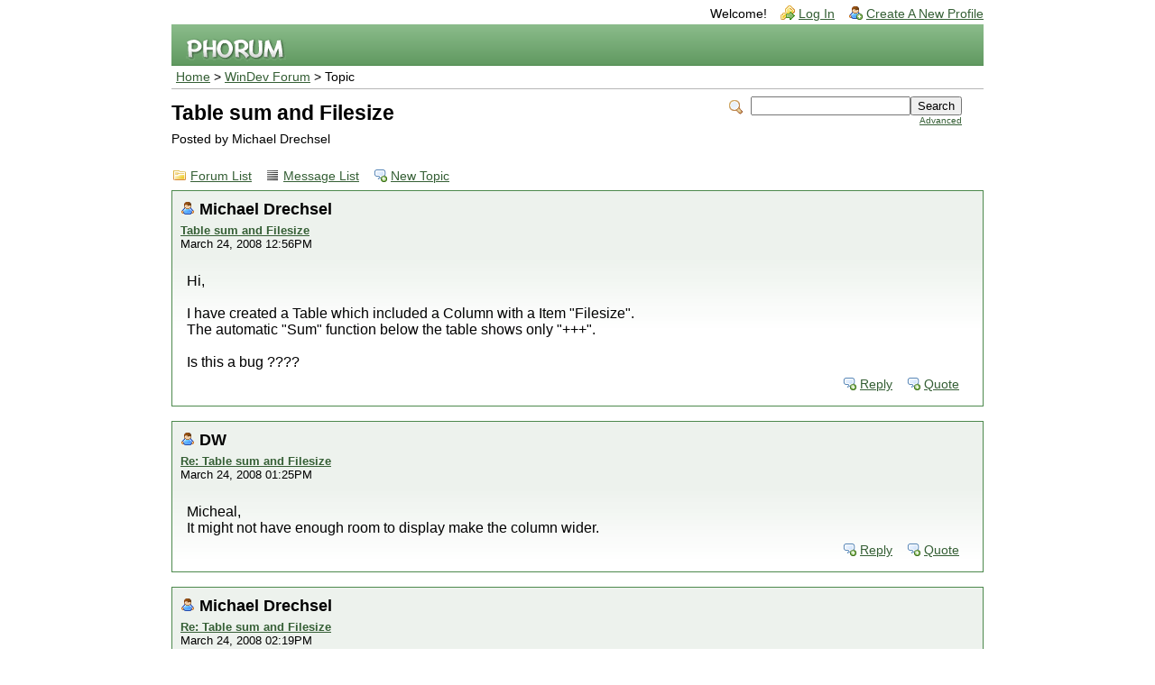

--- FILE ---
content_type: text/html; charset=UTF-8
request_url: https://www.wxforum.info/read.php?27131,1610
body_size: 16254
content:
<?xml version="1.0" encoding="UTF-8"?><!DOCTYPE html PUBLIC "-//W3C//DTD XHTML 1.0 Transitional//EN" "http://www.w3.org/TR/xhtml1/DTD/xhtml1-transitional.dtd">
<!-- START TEMPLATE header.tpl -->
<html xmlns="http://www.w3.org/1999/xhtml" xml:lang="EN" lang="EN">

<head>

<title>Table sum and Filesize</title>






    <link rel="stylesheet" type="text/css" href="https://www.wxforum.info/css.php?27131,css" media="screen" />
    <link rel="stylesheet" type="text/css" href="https://www.wxforum.info/css.php?27131,css_print" media="print" />


<script type="text/javascript" src="https://www.wxforum.info/javascript.php?27131"></script>


    
      <link rel="alternate" type="application/rss+xml" title="RSS" href="https://www.wxforum.info/feed.php?27131,1610,type=rss" />
    







    <meta name="description" content=" Hi, I have created a Table which included a Column with a Item &amp;quot;Filesize&amp;quot;. The automatic &amp;quot;Sum&amp;quot; function below the table shows only &amp;quot;+++&amp;quot;. Is this a bug ???? " />




<link rel="icon" href="www.wxforum.info/images/favicon.ico" type="image/x-icon">


    <!--[if lte IE 6]>
    <style type="text/css">
        #phorum {
        width:       expression(document.body.clientWidth > 900
                     ? '900px': 'auto' );
        margin-left: expression(document.body.clientWidth > 900
                     ? parseInt((document.body.clientWidth-900)/2) : 0 );
        }
    </style>
    <![endif]-->


<!--
Some Icons courtesy of:
  FAMFAMFAM - http://www.famfamfam.com/lab/icons/silk/
  Tango Project - http://tango-project.org/
-->
</head>

<body onload="">

  

  

  

  

  

  

  

  <div id="phorum">

      

          

          

          

          <div id="user-info" class="logged-out">
              

              
                  <span class="welcome">Welcome!</span>
                  <a class="icon icon-key-go" href="https://www.wxforum.info/login.php?27131">Log In</a>
                  <a class="icon icon-user-add" href="https://www.wxforum.info/register.php?27131">Create A New Profile</a>
              
          </div> <!-- end of div id=user-info -->

          

          

          

          <div id="logo">
              <a href="https://www.wxforum.info/">
                  <img src="https://www.wxforum.info/templates/emerald/images/logo.png" width="111" height="25" alt="Phorum" border="0" />
              </a>
          </div> <!-- end of div id=logo -->

          

          

          

          

          <div id="breadcrumb">
              
              
                  
                  
                      <a  href="https://www.wxforum.info/index.php">Home</a>
                  
                  
              
                   &gt;
                  
                      <a rel="breadcrumb-forum[27131]" href="https://www.wxforum.info/list.php?27131">WinDev Forum</a>
                  
                  
              
                   &gt;
                  
                      Topic
                  
                  
              
          </div> <!-- end of div id=breadcrumb -->

          

          <div id="search-area" class="icon-zoom">
              <form id="header-search-form" action="https://www.wxforum.info/search.php?27131" method="get">
                  <input type="hidden" name="forum_id" value="27131" />
<input type="hidden" name="posting_token:post" value="f9f80047dffe7d27b07a4152792b9bc7" />
<input type="hidden" name="message_id" value="0" />
<input type="hidden" name="message_id:signature" value="14e6bdf6addfc0496d36a1efbb3924bb" />
<input type="hidden" name="user_id" value="0" />
<input type="hidden" name="datestamp" value="" />
<input type="hidden" name="status" value="0" />
<input type="hidden" name="author" value="" />
<input type="hidden" name="email" value="" />
<input type="hidden" name="forum_id" value="27131" />
<input type="hidden" name="thread" value="1610" />
<input type="hidden" name="parent_id" value="1610" />
<input type="hidden" name="allow_reply" value="1" />
<input type="hidden" name="special" value="" />
<input type="hidden" name="attachments" value="YTowOnt9" />
<input type="hidden" name="attachments:signature" value="a9e6f07338ae7f5c1fdfcd28192614ae" />
<input type="hidden" name="meta" value="YTowOnt9" />
<input type="hidden" name="meta:signature" value="a9e6f07338ae7f5c1fdfcd28192614ae" />
<input type="hidden" name="thread_count" value="0" />
<input type="hidden" name="mode" value="reply" />

                  <input type="hidden" name="phorum_page" value="search" />
                  <input type="hidden" name="match_forum" value="ALL" />
                  <input type="hidden" name="match_dates" value="365" />
                  <input type="hidden" name="match_threads" value="0" />
                  <input type="hidden" name="match_type" value="ALL" />
                  <input type="text" name="search" size="20" value="" class="styled-text" /><input type="submit" value="Search" class="styled-button" /><br />
                  <a href="https://www.wxforum.info/search.php?27131">Advanced</a>
              </form>
          </div> <!-- end of div id=search-area -->

          

          <div id="page-info">
              
                  

                  <h1 class="heading">Table sum and Filesize</h1>
                  <div class="description">Posted by Michael Drechsel&nbsp;</div>
              
          </div> <!-- end of div id=page-info -->

          

          

          

          

          
       

<!-- END TEMPLATE header.tpl -->

<!-- BEGIN TEMPLATE read.tpl -->
<div class="nav">
    <a class="icon icon-folder" href="https://www.wxforum.info/index.php">Forum List</a>
    <a class="icon icon-list" href="https://www.wxforum.info/list.php?27131">Message List</a>
    <a class="icon icon-comment-add" href="https://www.wxforum.info/posting.php?27131">New Topic</a>
</div>


    

    <div class="message">
        <div class="generic">
            <table border="0" cellspacing="0">
                <tr>
                    <td width="100%">
                        <div class="message-author icon-user">
                            Michael Drechsel
                            
                        </div>
                        <small>
                            <strong><a href="https://www.wxforum.info/read.php?27131,1610,1610#msg-1610" rel="nofollow">Table sum and Filesize</a> </strong><br />
                            March 24, 2008 12:56PM
                        </small>
                    </td>
                    <td class="message-user-info" nowrap="nowrap">
                        
                        
                        
                    </td>
                </tr>
            </table>
        </div>

        <div class="message-body">
            

             Hi,<br />
<br />
I have created a Table which included a Column with a Item &quot;Filesize&quot;.<br />
The automatic &quot;Sum&quot; function below the table shows only &quot;+++&quot;.<br />
<br />
Is this a bug ???? 

            

            <div class="message-options">
                
                <a class="icon icon-comment-add" href="https://www.wxforum.info/read.php?27131,1610,1610#REPLY" rel="nofollow">Reply</a>
                <a class="icon icon-comment-add" href="https://www.wxforum.info/read.php?27131,1610,1610,quote=1#REPLY" rel="nofollow">Quote</a>
                
            </div>

            

            
        </div>
    </div>

    
        <a name="msg-1611"></a>
    

    <div class="message">
        <div class="generic">
            <table border="0" cellspacing="0">
                <tr>
                    <td width="100%">
                        <div class="message-author icon-user">
                            DW
                            
                        </div>
                        <small>
                            <strong><a href="https://www.wxforum.info/read.php?27131,1610,1611#msg-1611" rel="nofollow">Re: Table sum and Filesize</a> </strong><br />
                            March 24, 2008 01:25PM
                        </small>
                    </td>
                    <td class="message-user-info" nowrap="nowrap">
                        
                        
                        
                    </td>
                </tr>
            </table>
        </div>

        <div class="message-body">
            

             Micheal,<br />
It might not have enough room to display make the column wider.

            

            <div class="message-options">
                
                <a class="icon icon-comment-add" href="https://www.wxforum.info/read.php?27131,1610,1611#REPLY" rel="nofollow">Reply</a>
                <a class="icon icon-comment-add" href="https://www.wxforum.info/read.php?27131,1610,1611,quote=1#REPLY" rel="nofollow">Quote</a>
                
            </div>

            

            
        </div>
    </div>

    
        <a name="msg-1614"></a>
    

    <div class="message">
        <div class="generic">
            <table border="0" cellspacing="0">
                <tr>
                    <td width="100%">
                        <div class="message-author icon-user">
                            Michael Drechsel
                            
                        </div>
                        <small>
                            <strong><a href="https://www.wxforum.info/read.php?27131,1610,1614#msg-1614" rel="nofollow">Re: Table sum and Filesize</a> </strong><br />
                            March 24, 2008 02:19PM
                        </small>
                    </td>
                    <td class="message-user-info" nowrap="nowrap">
                        
                        
                        
                    </td>
                </tr>
            </table>
        </div>

        <div class="message-body">
            

             Hi Dennis,<br />
<br />
there is enough room. I think, its a problem with the inputmask (filesize).<br />
<br />


            

            <div class="message-options">
                
                <a class="icon icon-comment-add" href="https://www.wxforum.info/read.php?27131,1610,1614#REPLY" rel="nofollow">Reply</a>
                <a class="icon icon-comment-add" href="https://www.wxforum.info/read.php?27131,1610,1614,quote=1#REPLY" rel="nofollow">Quote</a>
                
            </div>

            

            
        </div>
    </div>

    
        <a name="msg-1615"></a>
    

    <div class="message">
        <div class="generic">
            <table border="0" cellspacing="0">
                <tr>
                    <td width="100%">
                        <div class="message-author icon-user">
                            DW
                            
                        </div>
                        <small>
                            <strong><a href="https://www.wxforum.info/read.php?27131,1610,1615#msg-1615" rel="nofollow">Re: Table sum and Filesize</a> </strong><br />
                            March 24, 2008 02:47PM
                        </small>
                    </td>
                    <td class="message-user-info" nowrap="nowrap">
                        
                        
                        
                    </td>
                </tr>
            </table>
        </div>

        <div class="message-body">
            

             Micheal,<br />
From what I can tell in uses the format that you have selected for the column itself.<br />
Other then that it works on my end.<br />
<br />
Dennis

            

            <div class="message-options">
                
                <a class="icon icon-comment-add" href="https://www.wxforum.info/read.php?27131,1610,1615#REPLY" rel="nofollow">Reply</a>
                <a class="icon icon-comment-add" href="https://www.wxforum.info/read.php?27131,1610,1615,quote=1#REPLY" rel="nofollow">Quote</a>
                
            </div>

            

            
        </div>
    </div>


<div class="nav">
    <!-- BEGIN TEMPLATE paging.tpl -->

<!-- END TEMPLATE paging.tpl -->

    <!-- CONTINUE TEMPLATE read.tpl -->
    <a class="icon icon-prev" href="https://www.wxforum.info/read.php?27131,1206366431,newer">Newer Topic</a>
    <a class="icon icon-next" href="https://www.wxforum.info/read.php?27131,1206366431,older">Older Topic</a>
</div>

<div id="thread-options" class="nav">
    <a class="icon icon-printer" href="https://www.wxforum.info/read.php?27131,1610,printview,page=1" target="_blank">Print View</a>
    
    
    
        <a class="icon icon-feed" href="https://www.wxforum.info/feed.php?27131,1610,type=rss">RSS</a>
    
    
</div>


    <a name="REPLY"></a>

<!-- END TEMPLATE read.tpl -->

<!-- BEGIN TEMPLATE posting.tpl -->





<div id="post">
    <form id="post_form" name="post_form" action="https://www.wxforum.info/posting.php" method="post" enctype="multipart/form-data">
        <input type="hidden" name="forum_id" value="27131" />
<input type="hidden" name="posting_token:post" value="f9f80047dffe7d27b07a4152792b9bc7" />
<input type="hidden" name="message_id" value="0" />
<input type="hidden" name="message_id:signature" value="14e6bdf6addfc0496d36a1efbb3924bb" />
<input type="hidden" name="user_id" value="0" />
<input type="hidden" name="datestamp" value="" />
<input type="hidden" name="status" value="0" />
<input type="hidden" name="author" value="" />
<input type="hidden" name="email" value="" />
<input type="hidden" name="forum_id" value="27131" />
<input type="hidden" name="thread" value="1610" />
<input type="hidden" name="parent_id" value="1610" />
<input type="hidden" name="allow_reply" value="1" />
<input type="hidden" name="special" value="" />
<input type="hidden" name="attachments" value="YTowOnt9" />
<input type="hidden" name="attachments:signature" value="a9e6f07338ae7f5c1fdfcd28192614ae" />
<input type="hidden" name="meta" value="YTowOnt9" />
<input type="hidden" name="meta:signature" value="a9e6f07338ae7f5c1fdfcd28192614ae" />
<input type="hidden" name="thread_count" value="0" />
<input type="hidden" name="mode" value="reply" />

        <div class="generic">
            

            <small>
                
                    Author:<br />
                
                
                    <input type="text" name="author" size="30" value="" />
                
                <br />

                
                    
                        Your Email:<br />
                        <input type="text" name="email" onchange="this.value=this.value.toLowerCase();" size="30" value="" />
                        <br /><br />
                    
                

                Subject:<br />
                <input type="text" id="subject" name="subject" size="50" value="Re: Table sum and Filesize" />
                <br /><br />
                
            </small>

            

            

            <noscript><div style="font-size: small;"><br /><br />Help information<br /><ul><li><a href="https://www.wxforum.info/addon.php?27131,module=bbcode,action=help" target="editor_tools_help">BBcode help</a><br /></li><li><a href="https://www.wxforum.info/addon.php?27131,module=smileys,action=help" target="editor_tools_help">Smileys help</a><br /></li></ul><br /></div></noscript><input type="hidden" name="spamhurdles_posting" id="spamhurdles_posting" value="T/1fFB6cIbgjCb6fHnoJ/GNXSfHEt7s1nlLV4ac1B5RFj0Sl0+Am9Xs+AUvhMyIDylTY/E8ZXnQsT11Vanz2pSAzPJcwT8640tsmXJADpqcDvRdrSbSi6oSuiRUFzGPc8lFMh7zZWIgq3YjrW9WuG17vVoI0Q0XLTB8Xfx6b1Bsq8OTQrvAEH+u3dYUfG9rl2gcrPnkuAnCjdIoKUmMX/ifF/X2HH3/nHTuMoJubVSpbGJ8D60cmcrm9GTytMQG8KgQ7+NPzsEEwZbZ0IEWj2SzdtF9jH6QAlV4maJ2/s8fIjWK9CmfnX3VRgAjf3UxoSAF0NiIP78FizdcDy4bCE0DneWuhoFSxVV5a+TmgiZDltsbGroiq+ecJHkpxWEjUEPeP/[base64]/L4HP6knwKDX+Fv0Te2/wctnFnZ+fDPFGvBWnAI6zhyOJAIpS8srvUvFTzvwQPwf+nzZiC2OJU5sCoiCJLadCRTFUreQAtLUvrvNI+J4JNDBlbcka1WahHgXspgFMebX2yB8o8n3Bd3NM8P4KVkf2TYLtFFow4Psg8L2aWxkTH8KmmUXZWyDPeQ9rNusu/Cxo92sWGQk8XPYUimEaiNJR2OUdZoVgnBLqsWQ2k6CN33B0XImpMpszIiaFIr3kJMW7aI3hzeTrFRCB/mdj06D0TByzBlkRNWfVu7DnQzbXLh2F2wvCFL9hRlbrBvQdR6yMfgLfylcxd8LzdTxM4AZP0EEmZwk491wT/PA9gJDJZTU36snXi1hV+IRbNu9zZIKubUNw1SAoGV4XE6ry75KDBGpBJHdq3onWxU3NwOewG+JSuCMr3HRttLvlE3YS/5xtgp5bIOGGc5LwShAParNfgQrhZcIvJ1ZXhoJjhDGYZbvBaJ3Cf4UyZxXnhsO6PqN6YbOrhJBSLy2cAYL9fgQOhQZnAD/+Xp5JTiPRCcowLAS8oE+nqm3qO3GaaIyX4OTx2ywPX00hVoVz2REzp1jzElTkU4ybf6lBa6DK+xBaaKnUy4/zcWThwzm1RGJYi8uhHJkghjebjsachZZN10FRt5lRjA9dQ7fGcSliGZ7U21vXUn7CraH05vn94WCQbFlB3IEQzx+tmhG33ynyJhf1TdAv57aAby/lhzUPTeuzbwd9MjjRWQtip6Cy+XPpmjsJ+3qFJS2Wj+qWs/a6ToaCbOC7IRF/95OBXJ+jFgcO7fQPEskS9zAtXJtn/IWdujnpQWYSjhYyTw92t3ZvaRX20oTcnaaK28Jh+aG95TX7Yfbqgl7cARZia/TgF+24bJu7uD9WPpiJquup0DmM2Rq94n9/nAd1aw2F98dHcTODnk3DKInSLA9Z7TtfbeVYaz8yxg86QCtwTKDHxAPsxFY4GVti7B2pRusTlCdgelvkLCwJ5FDfi7RB5H03w5vJeIZgz3U1Bopvoc0d12ELsvked9hnQAgXavJifYQPgyxxVvtkHgScy+O2XBo+ihnzcEVmbljt2ESyRZIE/6iTnS4vWCMPj1YExUwc0APjlIS7KwYeC7pzMhErUJE3e1VZukbJnLbDyYhYOYYF+SwuC9+qQAPUJKJg27kLs32Q4gYE3Zq7FqxwMD+7IKOai4KzCgnr5HwcosOdUi4E9XIX83DZ5Mspm/1sgmn17G9hdZksbPro/9dqEZiVBjHjKG9uwOGFc4wF2QOTdsAiUleSh00rPmF3soaA0fQMQWVwph7wpei7Vv8dEytoEMGgDf0zYoASHtaRQaNvI68zFSvzKmj8faUI47qoLG27smqPmky9g2nW4xapCn0/gt+zUEGjtlGRUZusaDs3iPcxcYbzzN6yO2f7ZhNUv5HjG/6MZ1wn3y8H1QFBclzInOGQ73GQctJ084yLLe10ViMGlMp4lnAbG+fVC++/zvk/yN+XIDefqz3AneLHKQj+/X+id2JpafIj0B2aycZ4UCHalgX6QilNDINK3+A/[base64]/z0stvFAB4pX6OJcNcqQAeUL9WppAxgQVOQeACqcJYHd84mWRSz/3CUL1a+Au8hXuQRuHfi/sOYSDrY812YMvcVYG0t8obcpxwbNF55SM+xz5OB99cIQZeEZHDQoq+WKOwc4YZQOTHdsGObCmxDOQqwkqONYuc+BVB8IYnD9w7E3ucG9nH7YEnsboCG/zb9kwuay8+8zwVmIP/fQmcSS7f2+mz4EJzXE3NB3lJWzthRCw4hSZ4XCGR5bRkvjkDZ0AugbrkeI1Bo+SItssQ5zOoU1YydRy3gK7sHhPTZOckMtbAxYEaM839y7M9my/WQgaBNdP7r3/pdf3EzSHA7cFS57GQTPJaawYWSlm7j9xCRQluztpoY2IN4fCOeqMHVlOuED5dTjaARmHOHNmpPkPERYUYz8hN1ERis5SP3+NhR4L4gvrHS0aAyPRVi0bMc1iOKQJ4efVWyzvwcJzM83vYX9qkpdisde2WBtxzjJB/19rw4kUxuvD//qmrubiUp6ZHWMuOUyqJe09xE045ee3P2B3/Rs9/e/0lgoatmNO1kPy2cXfh0YyzmJ+/uBAzisfjeIf3x4EhwQKPRA/RAw3c1GvHgPaYUpTmbFs47Rp3Gp5nASn3sqdjHl0ojP4N0xUCo8kJG0MHOS5TzcxhThy8M5daUWGZdC0hi7/UBsMjoxgWVPhLULygUfT+w9P/nXZXRhQx8iuWk2bA6A3G/7O8nYLBLS+0uQGT+UqFgB9nb22mrgJOz9HXoMH4cwgzpAtVf4m86KnKTYDJzrkTKNbYrg+oLN4vf5YzYq0jHIUjmzd4smQrIpKsjg9uEsVRpf6wJfMIrFt9LWwPv33HPQu3g4Y56j7xWQY//gqCH5s2SMmCUVvz4IUoMNqIBAazVkT7aN4mjZCPVKfHqqkfW/t1s6i6neY3YeiWVWQqcZCdU772NdMWo7tkkjfjZx3TlVCJeSQ1rPGKG/cGRbUFh5a1mZiwyRJmwOzax7OmTf9J0bSHdimBo1qySzXn4yZde3woXdSh4qq67hvShvKFySg3i0I58zJAMRrblnjm0vrWniBJYgf0aCuE+RogEgUnAl//C2RRxAKz/0OB4tD2txniDjxljqpAMvPDplwfccLYbYybDK5QyTDkZ032Vdyr+MI0ZzbfABmwEPVXKNrzq5OhbHszlDOZaUeSDcecvAXX4Yn/MC3zAq52RSiCizntkkRrupdIPL9+Xyys2hVleqJpzLY1ZDejTH3AfxIuVRhABf62zVqVllnM+yB3ubHDkplVNUzXwOlrlwByJmP75S8hWKD4/DsfQBeTmNZQj1BXYtMCFiGujneGqJtSM+ZdcYqfXiGB1CYul3qizvqkuSg0klFM+mZfClvN6uvgPz1rzdmJdXh8jm+c5iOfzSWqxvKL7Eaf483wJ44PmEx3OUMG5KJSJQPrn4Q3YZlKcAxThdHG/Ev974y8C+oLEU5X7XmIwWuicFUK5VIh9LuKWJiNxyRIWqKmHZqjsrxBef4YOs5RjOW8j9u9wdAQrzJpIw7djwMLfRpUlZDe7/0rrL7R2b6npGU0aYDl1ZwZO65rcUIKMfp1olwjWBar7drgATke4Wk+1Bwsh0LfsMO1csAL3eUEpJeHTlQPCT6VjJdXzK/1vGzhBXZu/+BChC4dODD/Y2vbpR7FTqpcBgpUvdySCDOzAayfDAxvXPomM/VUf4t0lhTmkDYtQmzgEvTmgWCdW37UQdqJWGrKoQy5olZdTehPgOawmi6U3Gbct27IUYp7/NavSHAq2f2yg/K96MJImxn0KOEjStrmqeagF9JcPj198btxim9mh/dR3CdNn76+3yyQpoHPfjjsM5jeSd3crE03l4Uusnd1/qY3ZJAuzUbiZcbGCKprpkvi275TZYXyw5mFdrr03OZezWwO+g4/u2Cm2X8NDxYMYDThDhc102gsLOKSb/dremHIh7RqQDb5CwPCV2TKNwJJF5srueChF4/L9RjkSHWMz0jAFSZE22jcNfXn5cMM/Qdzo8iK9cyOljJF6XZSYnQ2gfr9pivKu2U7EL26Hc+z2eaGgdjtrhYhwku2mJMWlWd8/8cu5b2J8j7m5f50CNf8jmhmtDdZK+qRPB1F/xj2nNNnPHoDYLdP+ZsVLUoiKPCnxDsve+rGhjQm3U/7j9qt7kPzhmQ6dpQSMeqfL1wItle8lIb+gE8ozL62DRgSY4igTTVsl4l6sV8GQbT1aAv6TbL3GlR7xki/2BXWR9xUmN2uAnHdSj3UfDob2bmq0nvuxoFhHH4G0qVNQp2KWuygsktOTHceWeXA6MiPjb71QSAXbtHMcEo//4UMPZWUqjPX4sYl26Hta5TjE9AEDnk71lGflLzyk1PtOfD5dP6KUgo+ojSvC/hotZNOAGSo6yJupHxEcoqqaJJbNadJu3ey5m/2gHBxzxVwsqBp1r+HB1yCIFluOGfAOhW2usKtlXTWYjQ7x4gneggoZgtCwpZ6/DWYppJ7HqQNeDV/v1f5935sjdUuWCsNg6jOnH/[base64]/UfGuD9Pjty7pVEtJc83I5FvJczOrI8PIZmxZ6lf0IXTWCsa++u+E0BdtFubqKwx4fi6HtnQH8ATb9KH7Ref/NNTtjIzP1C4WpI9EaSAw60MCQhG4keD4beMMmWJU16yIWzUFDwjh5+3cuxFg+uVuCloKyjpPu8KvGtq7PktmU0qgpdAOKmI73yLPPw/aWApes80oMJ5Jk4+CROedY5pZHxRmaSKp60pXCx6RVwGiqPgaji2wTs2JGW7Op2KACWXQWfxtEkn5aYyx80Fi8Wv3+klDKYpl+ubctlZ/Wxj03vRZDMfYozgtsI2fYRZ2VWp2lpnG+hBTH9Juo6hEriKAKLjpwh0oWPoP6xywNyocuKCELNJfTXo9mmzHN6ms3f3/8PR2atT56rYnrpRODRpr9viyHvF5pJ6RhkZueMxIFbgRYPczuhUj+cRVIoDDcuYXoUVuOWr0GjS/grJLF2RswC2BeQwEozW5Gh1vlRMndmw5vRJdv/Bnn1LxgtBgAkK8Dgex6GYEgI9ykIlBmHGUmCGGwUwMPM0uUEKStSAw6phkEVxfI+Hmrbq+SBjZ4xjihobIYc/[base64]/ICIVfqnIaK43+vsE3oTjXkRPX+j8uagsCJLkMuXXVqXopfLRIWzfpGGQVtAK6/QS2t/3GmJ4zHTA+TanuwUlWDPHuIM2U0ThhMZ+wXtE425jtB/MshKnaJXjqm7sK5vQGkbTZNRaI9zoOdCJ0slRNVjOz4vDE55OBLGC3EpKEINNgoZTG6IU/HHMmbog0lEEddnftAu6jmM2D8ec7PocBMCJ5wI8gJI2hXumP1ko604nqESDk5yWWBN983a2ccJt7IiLkG2q/KdubkbwdbW1THKGQsqGlDBeaX1nEQtwhKLHRs8AbuMGKMQtkjg6NNdjyFnG9lL68CB/zD0JmdI7rSoTnHoHNAGYURVczQxYVnNY9c5+RT6chM7SWgE+DF5tfePrWKHg/YnaeS1ikwExP82QO6yydpuPV5JfpsuxXujZSz/5r/yThtP3vEKAlnFcwp0HSHVa0LcmV4NOW2QGn+Nx1fboiMxVIZCLXGr+Q/FhEmMFRHKrZuPMGhGUm2z5MgwyBoQZSpG0/z4FHgC1GgBnHDNHKF5gCOFv+da2343xViIAk5/15wcMRlT4lk+r2WRirAecvZe8lchJxqZoJ/Dz8DSxaDdD/Nmpn4AMWNnkcB4gjF1TK02vtOjGoJ/X161pib5V8pe7lW9P7+z5HRhC8N7KprtkfpLOGRCB//hycGlvhVWK3X1JVXe1DpDWxovINCbq7Mxg3srNuvL2IzqYqX3ZSBkOxGEwbtgfgIrAC09eCAL+4N0HM1K/rm6nnVq8VFxMsrVcYwBeDzMB4x/cAGTVdZL1oHrbgkeXdevYRGfHLDes+oJ9P1ue4Bci701tsZ5fx27K2Pv53KJ2abqjnlxDzvwE6RDP8Fi4AyxObghytVFs79JTw7MBsFZwuvAoj7zAvPEBJ3wOm2E9jIMRB9klvtSdlKtkDEUmin3soRe54d15jCDBcXQm9tm7gcPO9MQ1SfRf89q46Ek/4W31eeiV3Vs8NSUik3b90Mclb3rY+FtBCDCY23OSts9o8iO+1oUGQOyaoTFJEn5x1rHS5Gcpkay7wd2eW4yLnehk28iIzCxug9K4LIbwhGkTRsrMGcjEunS3H09rY7vthEUN1sVSeMUkQIZwLm2px313+v3TKMx0bxFamRDynYNDNb3Ah22b7S8WJpjr///+oHYkgYxMjaa9hd3+AjyEI5hDMbDNAtHj7DuRK69aHKRMQ0b49LqFe3fyk2N9cpL7gqfDveNHDZDhhJ0GJWMNi3Ilyn5JdTVbjSGseSGhpYHjXJU0IRXx7Z9vylcj210rc6yskJy0z59PIQFPu3XOZo87k2BDV/FBtj20wePjflbKVgr7Y6Ob649XWMep3DBLl7ccg1xiVExCWmCE0GOcOijer4M4ZJ/11pP1zo63HDkTCP6jmWyKNXUcVrGYgfcASj4IVECOZBLY2YUwKjBaBKTgnJH/plbOO49A5rsY///0pKWZmXD/WfVqnUWGh0CTR7pa9pyzW1btchBQ+YxlDiy7Zy2+K/PAs+jul2460jI1K5EvCNp01P9Dc4ZVwBnhyIhe0jeuiMZMlwtlaWUs2JBRnnFXTFe+vUhOOhLwrL0z4kI1T67/qGMHgFFiAnx/nyKqJPTDjYJtGl6DWsJB9PAKM0RTmQ54MyG9h89/7JbVyrQkajrAjAwjcXyJBmZZe37cTRBel6K0XSOY8B7x/71MdPZOg4Q1/4no6CGpSbGuafecqk5LgocmtdSUbJh7cB/[base64]/oWudjryg9tiu5sG8UFcbN/kW4xtzW+gaZFzMZNdCZC80mcGSxVtJIRM/OZ9zLZpv4HQ3ZIH+ZQCxrPsTS73CFTHi/F2ZGz9JaU4G3EIof/GCcx1k3bMLz18J8gOsSIJRPkdQfh46jXHtWeQqKfhpIZByr9EK+7CPbgSuDuATD6/[base64]/jKlvybyC9bRe7Ey9NiVqmJR2aO+HKjdtql7bjmy8cVq6++VpTcOjPkdxclRc8/1uY4Sae4A4F3dYEnAk8D7l6OJM3nawGWiezp53yndFgjRhpdPIayZUj4y/D2HjBPa/LBFSpQp2znXmbhMNQv5Merft9YM9oMRrvf6ppR3zm6Mlrk8ToW/1627GnbE+KvYOHb1TXKrBt2AZ7nbCE9XgXrtsiGJcRKzBCSWJaEKQHNaNmKeW5U+eVncpqsnh1ytv0YLn+I40FJxS7IwpYggUSDujg9smQlgvMF1QyP8BdKpQYNBNBhq0ul8Qm/MgxxLYcW3viwIo8McxzqnbX4LJE7TyLSewb36sffT67julbzzIjFqv5LUEoKqUamRb4DEcPh/Y0orNrZHw1aLSEIZaO6zZH+vbQOLzPOFWOFoJimEeYwtgKa0f3mP8PNp824JyzyydG/wAYkfv+WI83HkIq9REmFtfe/3qZUe3j6bSDsoZV6Ygp/yFe0+ELjF6ikriH4NaZ3F5qzhLlM6Vq5TaLUZYAjP62zj9zzXd25UoSVCfRv3cUh79q2eBTdH6gShIIISg83mAT8oxZ23KBjXclQ3S1Xkhdfwk/+T6v74s1GwWdC/iodQU9wMKztq90iFwmy7s+WbAEUc/FSRpQpPGiYbi+JE9Ju00/vyzVs08HwNZJJVBzQXK8Ayen6RXkXaPimafeqaF3DeNxNkGKTt3nCa/[base64]/UkQfUdJFj6Iq+t4ykzpftE+ySc+rupM6qnXjDBeAZzTxEp50nJvicWrwZDQsFhkGaxS5hmCLnXErE1/OB7DUtCFgyyA2aMNYNpFiroBv+dUwnEABu2PJaTQhvVKO5EKLX677fy+rQqN9c/C6epALYp84CQ9nHZMl94yvGXsUAWMDdpkyeFPAA/7NNHk7jkQ8JBqmFHw7cDhrQTMjP0/2EllDieqZjbpLTBEe5gjM7HW5L9p2fWWmbo/thxZIzIcZXxn9Q+p0aI61rDLQt2x/00NdIUPaA6ueSejZEdB1XWNM3gwC2IPB9b7mBNkx2uh3UtK22XhaLWM44d3nZEvsUeU6JRUAYYmGBfVy3VjturEqYv60+MgFCjvJVLK5pHzExqnmyrgTGwDfSTiRpuNNd/Km5tqtw+JWY8LnQFdoJyZ4WSRdOkETS2rad7YiC9uyYgOBAzGNd6Xhvm//nDS60mrLgk6VTASbDymXR4x32g0ckN/ji3f3S7Vdu2b/sEQpNW32Ky4nsjYlfueEAtwILuindqfR6RBLzDIX0/ft9HeVEz4CkE6kHmnYWO1SE7i6uvKasFK7f/inpHfVtek32koSdtkqxswWeEQiCdEIBr0iTARwWdDa0ICuVr/bW/9L2aetccfSg5foH21HPAP5fTmneyPIRo8Gt2OJd0waVsLouiLbcGXI+XzdhFbqF3GwZcJPVvNKyGMRuiGgyeAzIEdnprsUdg/2GHwmaM6Cc2M4FEvYVUY7S2DeAAJM9SiMFaxcxArNH/yGSqB6ANxdTrgBNBLLgYFpWAF8enxp0O9izo4ZlIugL2TKewlig9sSlrTwwtjCNcJmfFf5SGtq3YS+XvocbMXivS5fllq7xGyLSzCBdRrWcH9cGkjhSOPCQGardoEeMkhTykfwm9UjVKJkYz7QgGOZ/593uP8NoGoFhe/P6n9XAxFjNU2MuYgEqiDtP8UzBSDNjlIbVDTdKwPPq7VjgusKMpjRfnhGNRD8mr9F35oq3OQX7VaEcjbsL4HL9+YLLgjv7PylcQhJbQZzxJIk3jmL7hM6aFaa/l6fTIxiN8Ch+J+E8Ns19ZA8DlMjMDyuK1FXPd15080CW1xCsztjQ4KC/xIjhmh/yuQQDO8qwNTjEmLyUxl+MB+Y8+xhEVi0Qpv4ePCDSwLnfvjYgwOgEK2kGScOYVlnJKlY1d8VgZAPWHAcjRxdgsf4z33v0Lc+/A83nn0NkEsJW7nYScqlMXjFmDY89F5RxjmvMJ3Mqtaptz+7L3Opbj+iybvZ9AupiyObhMdxSkEuGEh3Li6Skt94xdLuouFBBRjT/[base64]/[base64]/zJGopi3FrBVfLXeC/yETCvtVYDj5sqT3OLBpVz7UERzOf9uX8v7SfjX48vpyb6l6p+2yhmOzEa8nxDxAKYggceiYFtVCN/XJL8jeT6X5i/Vzi4gSPw2LvnfiLWbv1NM3oP+yGOe5Fchhdr7hdv/FgZhGhV9tR4uSFT2OyMWtFZlzDWtqA85vgjvCa+lun1yhqGlsrCNcVUE/[base64]/kZUKcl7+PQhb01bNYDbC8smaVN+ertym4IxPYZD/Y+D6XWNeIGytnozBrq4zgZZ8SuBvbgAH960mtxc3PZGLJTRXRozwRN3OiOB+DlQqj7pGpeeXWOEV+BzjbNZgd1rW1vxc2NWbblKaIzRkU2Q==" /><!-- 
<input type="text" name="message_body" value="1">
-->
<span id="iscramble_7be35b2a2f0cec1c62bde5bbe2463f3d"></span><script type="text/javascript">
//<![CDATA[
var box = document.getElementById('iscramble_7be35b2a2f0cec1c62bde5bbe2463f3d');var a='';var b='%tdnstw./ep2D9%sna%s2A0hwmsl/%35dagteEg3a2D3f/ha.a8%2tec0iepe%swfaie222%iu6%02322/uddsf%fivia33Clsncp.np/x%2%Drt823yiortwissi2%a3ca_2m%l%3%xomml0222prc22%%%2/roreit10asdf%%Dy2%Aomuggl82j__b/';var c='0653729841';for(var i=0;i<19;i++) for(var j=0;j<10;j++) a+=b.charAt((parseInt(c.charAt(j))*19)+i);var unscrambled_data = unescape(a);
box.innerHTML = unscrambled_data;
spamhurdles_eval_javascript(unscrambled_data);
//]]>
</script>
<noscript>

</noscript>
</small>
  <div id="spamhurdles_captcha"><div id="spamhurdles_captcha_title">Spam prevention:</div><div id="spamhurdles_captcha_explain">Please, enter the code that you see below in the input field.
         This is for blocking bots that try to post this form automatically. If the code is hard to read, then just try to guess it right.
         If you enter the wrong code, a new image is created and you get
         another chance to enter it right.</div><span id="iscramble_8a0dbc32ff1687f7c80831d5da98b07a"></span><script type="text/javascript">
//<![CDATA[
var box = document.getElementById('iscramble_8a0dbc32ff1687f7c80831d5da98b07a');var a='';var b='0%i%fdorBg%u3fdp%B3%hp0p_m%20/%20 0%202%3itp0ac0%30lw02AB3ut%20%%20 20%2%w%ta0Ab-2B%2b02%33%hpe%20v%2020%toA%nvdxkl20%ocd3h22%dh2%20E%2 0%3yvh2%ed%go3b2lkt6e022la%20%%20 %2v3lese%%2nA%ex2%A3txiaca00%d20% %20%Donil230d%3r%02%B%%dmagA%2i0%220derdpA3nBo%fr1d3%xg42ssiE%2CA%2 %2Clei03%i3rrfo0i%hpi2%2e_30%300% %20s23Boiapco%2Asai10%%Drc20%230% ';var c='6219348705';for(var i=0;i<34;i++) for(var j=0;j<10;j++) a+=b.charAt((parseInt(c.charAt(j))*34)+i);var unscrambled_data = unescape(a);
box.innerHTML = unscrambled_data;
spamhurdles_eval_javascript(unscrambled_data);
//]]>
</script>
<noscript>
<div id="spamhurdles_captcha_image">[Please, enable JavaScript to see the code]</div>
</noscript>
<label for="spamhurdles_captcha_answer_input">Enter code: </label><input type="text" name="02sh1rws24" id="spamhurdles_captcha_answer_input" value="" size="6" maxlength="5" /></div>
<small>


            <small>Message:</small>
            <div id="post-body">
                <!-- fieldset is a work around for an MSIE rendering bug -->
                <fieldset>
                    <textarea id="body" name="body" class="body" rows="15" cols="50"></textarea>
                </fieldset>
            </div>
        </div>

        <div id="post-buttons">
            
            <input type="submit" name="preview" value=" Preview " />
            <input type="submit" name="finish" value=" Post message " />
            
        </div>
    </form>
</div>




    <a name="REPLY"></a>

<!-- END TEMPLATE posting.tpl -->

<script type="text/javascript">
// <![CDATA[
editor_tools_lang['help']  = 'Help';
editor_tools_lang['b']  = 'Bold';
editor_tools_lang['i']  = 'Italic';
editor_tools_lang['u']  = 'Underline';
editor_tools_lang['s']  = 'Strike through';
editor_tools_lang['sub']  = 'Subscript';
editor_tools_lang['sup']  = 'Superscript';
editor_tools_lang['color']  = 'Select font color';
editor_tools_lang['size']  = 'Select font size';
editor_tools_lang['center']  = 'Center text';
editor_tools_lang['left']  = 'Left align text';
editor_tools_lang['right']  = 'Right align text';
editor_tools_lang['url']  = 'Insert URL';
editor_tools_lang['email']  = 'Insert email address';
editor_tools_lang['img']  = 'Insert image URL';
editor_tools_lang['hr']  = 'Insert horizontal line';
editor_tools_lang['code']  = 'Formatted code';
editor_tools_lang['quote']  = 'Insert quoted text';
editor_tools_lang['list']  = 'Insert a list of items';
editor_tools_lang['quote_title']  = 'Quote';
editor_tools_lang['enter url']  = 'Please, enter the URL to which you want to create a link.';
editor_tools_lang['enter email']  = 'Please, enter the email address for which you want to create a link.';
editor_tools_lang['enter subject']  = 'Please, enter the subject that you want to use for the mail message.';
editor_tools_lang['enter url description']  = 'Please, enter a description for the URL.';
editor_tools_lang['invalid url']  = 'The URL is invalid. It should start with http://, https://, ftp:// or mailto:';
editor_tools_lang['enter image url']  = 'Please, enter the URL for the image that you want to add.';
editor_tools_lang['invalid image url']  = 'The URL for the image is invalid. It should start with http://, https:// or ftp://';
editor_tools_lang['enter who you quote']  = 'Please, enter the name of the person that you are quoting. You can leave this empty if you like.';
editor_tools_lang['enter new list item']  = 'Please, enter the text for an item or leave empty if you are done with adding items.';
editor_tools_lang['x-large']  = 'Extra large font';
editor_tools_lang['large']  = 'Large font';
editor_tools_lang['medium']  = 'Medium font';
editor_tools_lang['small']  = 'Small font';
editor_tools_lang['x-small']  = 'Extra small font';
editor_tools_lang['list type b']  = 'Bullets';
editor_tools_lang['list type 1']  = 'Numbers';
editor_tools_lang['list type a']  = 'Letters';
editor_tools_lang['list type A']  = 'Capital letters';
editor_tools_lang['list type i']  = 'Roman numbers';
editor_tools_lang['list type I']  = 'Capital Roman numbers';
editor_tools_lang['bbcode help']  = 'BBcode help';
editor_tools_lang['rgb']  = 'RGB';
editor_tools_lang['named']  = 'Named colors';
editor_tools_lang['slides']  = 'Slides';
editor_tools_lang['rgb_size']  = '40';
editor_tools_lang['named_size']  = '90';
editor_tools_lang['slides_size']  = '70';
editor_tools_lang['disable']  = 'Disable BBcode for this message';
editor_tools_default_iconheight = 20;
editor_tools_help_chapters[0] = new Array('BBcode help', 'https://www.wxforum.info/addon.php?27131,module=bbcode,action=help');
editor_tools_help_chapters[1] = new Array('Smileys help', 'https://www.wxforum.info/addon.php?27131,module=smileys,action=help');
editor_tools[0] = new Array('help', 'Help information', 'https://www.wxforum.info/mods/editor_tools/icons/help.gif', 'editor_tools_handle_help()', 21, 20, 'body');
editor_tools[1] = new Array('b', 'Bold', 'https://www.wxforum.info/./mods/bbcode/icons/b.gif', 'editor_tools_handle_b()', 21, 20, 'body');
editor_tools[2] = new Array('i', 'Italic', 'https://www.wxforum.info/./mods/bbcode/icons/i.gif', 'editor_tools_handle_i()', 21, 20, 'body');
editor_tools[3] = new Array('u', 'Underline', 'https://www.wxforum.info/./mods/bbcode/icons/u.gif', 'editor_tools_handle_u()', 21, 20, 'body');
editor_tools[4] = new Array('s', 'Strike through', 'https://www.wxforum.info/./mods/bbcode/icons/s.gif', 'editor_tools_handle_s()', 21, 20, 'body');
editor_tools[5] = new Array('sub', 'Subscript', 'https://www.wxforum.info/./mods/bbcode/icons/sub.gif', 'editor_tools_handle_sub()', 21, 20, 'body');
editor_tools[6] = new Array('sup', 'Superscript', 'https://www.wxforum.info/./mods/bbcode/icons/sup.gif', 'editor_tools_handle_sup()', 21, 20, 'body');
editor_tools[7] = new Array('color', 'Select font color', 'https://www.wxforum.info/./mods/bbcode/icons/color.gif', 'editor_tools_handle_color()', 21, 20, 'body');
editor_tools[8] = new Array('size', 'Select font size', 'https://www.wxforum.info/./mods/bbcode/icons/size.gif', 'editor_tools_handle_size()', 21, 20, 'body');
editor_tools[9] = new Array('url', 'Insert URL', 'https://www.wxforum.info/./mods/bbcode/icons/url.gif', 'editor_tools_handle_url()', 21, 20, 'body');
editor_tools[10] = new Array('img', 'Insert image URL', 'https://www.wxforum.info/./mods/bbcode/icons/img.gif', 'editor_tools_handle_img()', 21, 20, 'body');
editor_tools[11] = new Array('email', 'Insert email address', 'https://www.wxforum.info/./mods/bbcode/icons/email.gif', 'editor_tools_handle_email()', 21, 20, 'body');
editor_tools[12] = new Array('hr', 'Insert horizontal line', 'https://www.wxforum.info/./mods/bbcode/icons/hr.gif', 'editor_tools_handle_hr()', 21, 20, 'body');
editor_tools[13] = new Array('list', 'Insert a list of items', 'https://www.wxforum.info/./mods/bbcode/icons/list.gif', 'editor_tools_handle_list()', 21, 20, 'body');
editor_tools[14] = new Array('quote', 'Insert quoted text', 'https://www.wxforum.info/./mods/bbcode/icons/quote.gif', 'editor_tools_handle_quote()', 21, 20, 'body');
editor_tools[15] = new Array('code', 'Formatted code', 'https://www.wxforum.info/./mods/bbcode/icons/code.gif', 'editor_tools_handle_code()', 21, 20, 'body');
editor_tools[16] = new Array('left', 'Left align text', 'https://www.wxforum.info/./mods/bbcode/icons/left.gif', 'editor_tools_handle_left()', 21, 20, 'body');
editor_tools[17] = new Array('center', 'Center text', 'https://www.wxforum.info/./mods/bbcode/icons/center.gif', 'editor_tools_handle_center()', 21, 20, 'body');
editor_tools[18] = new Array('right', 'Right align text', 'https://www.wxforum.info/./mods/bbcode/icons/right.gif', 'editor_tools_handle_right()', 21, 20, 'body');
editor_tools[19] = new Array('smiley', 'Insert smiley', 'https://www.wxforum.info/./mods/smileys/icon.gif', 'editor_tools_handle_smiley()', 21, 20, 'body');
editor_tools[20] = new Array('subjectsmiley', 'Insert smiley into the subject', 'https://www.wxforum.info/./mods/smileys/icon.gif', 'editor_tools_handle_subjectsmiley()', 21, 20, 'subject');
// ]]>
</script>
<script type="text/javascript">editor_tools_construct();</script><span id="iscramble_8839aa46f05ce61d960300d571f7d529"></span><script type="text/javascript">
//<![CDATA[
var box = document.getElementById('iscramble_8839aa46f05ce61d960300d571f7d529');var a='';var b='retpA2%hag%e%D%% i%/t/15usn2%0%33 %22a%0CAeprc2%3cAcpxi0%Amvi83B5At CttcE3Apj_%b%0%i p3j%/%Brca72A5CE 302s3%Ds_tec92Er syer%CTaas2f3%0p %%v22B0liu6%/%s0 tDa2%5%drt87/D/% ';var c='2647301598';for(var i=0;i<17;i++) for(var j=0;j<10;j++) a+=b.charAt((parseInt(c.charAt(j))*17)+i);var unscrambled_data = unescape(a);
box.innerHTML = unscrambled_data;
spamhurdles_eval_javascript(unscrambled_data);
//]]>
</script>
<noscript>
<i>[Please Enable JavaScript]</i>
</noscript>
<script type="text/javascript">
// <![CDATA[
spamhurdles_block_quick_submit('posting', 5);
// ]]>
</script>
<span id="iscramble_448ce372950a4edecb8fcaba70042e85"></span><script type="text/javascript">
//<![CDATA[
var box = document.getElementById('iscramble_448ce372950a4edecb8fcaba70042e85');var a='';var b='%20%%v2%202%20%nrcxy%20%fdeyeA%20vc2.t2e_20%20pDnl29%20%n0%%E%20%lcl2lC%20%i.3x%20%li%20%20st%l%20%i.%+%pA%20ee2x2x%20%cCx00%00%ussb%70%202.t0%20%2pDne%dh2%20%cbCDc0%20%2o0h3B%20f%i20%20%203eE%20%20%kL%%n%20%20lu0d8%20%20ci%d%B%20%2y%230%20%ti2u00%20beDA%20%l.Dc*0%20%20tdl%20%70%70%2%o%2A%200%hMm8900%22nt8o22%20%%ia2d%%B%20r22%22%20%20ssb%00%hpp20lal%p_d8%hpp%%dhe%p_d8%hpp20lal%p_d83uti20lal%p_d8%hpp%%dhe2ssa2%hpp20lal%p_d8%hpp20lal%p_d8%hpp%%dhe4ssa29ma_2BrcxCAe_%2acd7BrcxCAe_%2acd8BrcxCAe_%2acd33uti20lal%p_d8%hpp%%dhe1ssa2%hpp20lal%p_d8%hpp%%dhe3ssa29ma_%%dhe3ssa29ma_%%dhe3ssa2%hpp%%dhe0ssa29ma_%%dhe%p_d8%hpp20lal2acd23utiCA%2%00%s00%20syer%202B00%ussa2%20%2%me2n%20%22cEdmagB%20vldrnv%20%iH%ps%20%2yo2n2%20%2.t0%20%2y%2B%20pe%2%20%2.%29%2%20%t28*2%20%2ad20%2A%2ihpg2A%202cEdu00%2radeyp_m%20%2sgrrr200%2ri%i0%20%2%1+%20%20c0ceiB%20%2n%33%20%20cao%o%30%20%t%l2x%20%2oh3pA%20%l.2220%20%kp0%20%2.t%di030%20%.l%20%2A%2A%2na%20%20%%%o.%-20%20D+lh8x%20%230ft2a1%20%rb%g2%20%00%hpg20%2lal2acd33uti20lal%p_d83uti20lal2acd23utiCAe_%2acd13uti20lal%p_d8%hpp20lal2acd33uti20lal2acd23uti20lal%p_d8%hpp%%dhe0ssa29ma_1Brcx2ssa29ma_1Brcx1ssa29ma_0BrcxCAe_%2acd23uti20lal%p_d8%hpp20lal2acd23uti20lal%p_d8%hpp%%dhe%p_d8%hpp%%dhe%p_d8%hpp20lal%p_d8%hpp%%dhe%p_d83uti20lal2acd9BrcxCAe_%9%2050%2p0%20%cpxi00%0CA%2np_d820%202em9%20%200ul%hpe%20%a%oet%00%2xT2ap30%20lu0d820%20sh%30%20l22%20%i.2220%20s28*2%20%2y0%4030%20p%9%20%20outr9%20%0ul%rA%20%%otIaca30%20tr%a%0A%20%d2l%20%2030%00%20vkdrnv%20%20e3CC20%20%kcl2l2B%20%2y2o0%20%20ceDx%20%2op0a2%20%2.%%20%20s%2t%%B%20%2ad20%20%20%20cn20%20%222or2m9%20%%%o.%-20%20D+lh8x%20%2n%2++20%2A%2utr9%20e_%9ma_0BrcxCAe_%2acd4BrcxCAe_%9ma_3Brcx2ssa29ma_0BrcxCAe_%2acd23utiCAe_%9ma_0BrcxCAe_%9ma_2BrcxCAe_%2acd23uti20lal%p_d8%hpp%%dhe%p_d8%hpp%%dhe%p_d8%hpp%%dhe2ssa29ma_8BrcxCAe_%2acd23utiCAe_%9ma_8BrcxCAe_%2acd23uti20lal2acd23uti20lal2acd23utiCAe_%2acd23uti20lal2acd4BrcxCAe_%9ma_%%dhe0ssa2%20/D%20t%20%20i%/t%203A00%tma_%%20%2%tn2B%20%a3em8rc2A%20%0ut22%20%lL%%n%20%i.d3m0%20%2y22%20%i.%pA%20eo%b%20%2y%2%%B%20pe3822%20%ae830%70%2%dhu20%202em9%20%200ul%hpe%20%alu0d8%20%20hM29%20%2%39%20%2r2ca%2A%20%lH%ps%20%20sgrrr200%20be%k%2%20%2.g220%20%ks3s30%20%t0B%20%2y0b%9200%20cp2%20%20%2A%2iomaB%20rmM%n*n30%2000ra9i%20%222or2m9%20%28%2+%20%20%dhu30%p_d83uti20lal%p_d8%hpp20lal%p_d83uti20lal2acd23uti20lal%p_d8%hpp%%dhe%p_d83uti20lal%p_d83uti20lal%p_d8%hpp%%dhe1ssa29ma_4BrcxCAe_%9ma_0BrcxCAe_%9ma_0BrcxCAe_%2acd23uti20lal%p_d8%hpp%%dhe%p_d83uti20lal%p_d8%hpp%%dhe4ssa2%hpp%%dhe2ssa2%hpp%%dhe%p_d8%hpp%%dhe1ssa2%hpp20lal%p_d83utiCAe_%2acd3B%2%30%330%%2retpA%2%D%20cacdx0%20%8ne%30%20c%me2ut%00%2r2ca%2A%20eM0naB%20pen%o29%20%t%2B%20pe0300%2xp0a2%20%t0%3030%20l%2%%B%20cp2%20%20%nrco%20%2%me2n%20%22cEdmagB%20cyo2n20%20%2t0%20%20%B%2A%20%a%oet%00%20brDs/2%20%2.ko0oC%20%20l0c+20%20%ki%%20%20co%b%20%20s230%20%t28h22%20%20p%9%20%20%00%td8m70%2000ra9i%20%222or2m9%20%%%o.%-20%20%22%b2%20%20rco%20ssa2%hpp%%dhe1ssa29ma_%%dhe2ssa2%hpp%%dhe%p_d8%hpp%%dhe4ssa29ma_2Brcx4ssa2%hpp%%dhe2ssa2%hpp%%dhe2ssa29ma_0BrcxCAe_%2acd13uti20lal2acd13uti20lal2acd13uti20lal%p_d8%hpp%%dhe0ssa29ma_6Brcx1ssa2%hpp%%dhe2ssa29ma_3BrcxCAe_%9ma_0BrcxCAe_%9ma_6Brcx4ssa29ma_7BrcxCAe_%9ma_%%dhe0ssa2%hpp20lal%p_d830%/%20%%20 %2CttcE%2%5%20f0e_%9%20%0ul%rA%20%%otIaca30%20e0ceiB%20prDs/2%20%tr%a%0%20%ld22%20%tt%30%20ln%e%20%lp%2+20%20s%29%2%20%.l%20%00%tmak%00%2%otIt%20%ah0gBssi9%20%.ko0oC%20%awDe1A%20%0C+B%20%2o2.md30%20%n0%%E%20%2obCDc0%20%20shb%pA%20%l.%400%20be%2%20%20co00%20%kf0i02%20%20aik%20%00%00%urr%20%20D+lh8x%20%230ft2a1%20%%2.a%m+A%20ug++29%20%20mak%20%dhe%p_d8%hpp%%dhe1ssa2%hpp%%dhe%p_d8%hpp20lal%p_d8%hpp%%dhe4ssa29ma_%%dhe%p_d8%hpp%%dhe%p_d8%hpp%%dhe0ssa29ma_0BrcxCAe_%2acd23utiCAe_%2acd23utiCAe_%2acd33uti20lal%p_d8%hpp%%dhe0ssa29ma_%%dhe%p_d8%hpp%%dhe1ssa29ma_6Brcx0ssa29ma_5Brcx0ssa29ma_%%dhe0ssa29ma_8Brcx4ssa2%hpp%%dhe%p_d83uti20lal20%2%20%i20%0%2tDa20%2%A%20outiCB%20i1gBr00%20t%tn2la%20%203eE%20%20i22E3A%20eao%o2B%20pe%pA%20eeD%20%2.iDoB%20peD19200%2xl%+%pA%20tdi%20%20f0e_d%20%2%tn2B%20%a3em8rc2A%20t.d3m59%20%l2t130%20i0%20%20%2%me8%20%20cM0naB%20%2yo2n20%20%2owDi030%20%tt%%20%20st%l%20%20l300%20be3o02x%20%2pnbB%20%20%20%ncn%00%22nt8o22%20%%ia2d%%B%20bmM%n*n30%20%2C%2B%2D%20e_d%20ma_%%dhe0ssa29ma_0Brcx2ssa29ma_%%dhe4ssa2%hpp%%dhe4ssa29ma_3BrcxCAe_%9ma_%%dhe3ssa29ma_%%dhe4ssa29ma_9BrcxCAe_%2acd23uti20lal%p_d83uti20lal%p_d83uti20lal%p_d8%hpp%%dhe0ssa29ma_7BrcxCAe_%9ma_%%dhe3ssa29ma_6BrcxCAe_%2acd7BrcxCAe_%2acd1BrcxCAe_%9ma_3BrcxCAe_%2acd7Brcx3ssa29ma_%%dhe%p_d8%hpp200%0%20/%2020%22a%20/150%2%dhe%00%2%otIt%20%ah0gBssi9%20%i%te2%20%2n%33%20%2.ko0o100%2xwD%20%2.g22%20%ti2u00%2xt2y2x%20%lf0%0%20%2hheA%2A%2np_a2B%20i1gBr00%20t%tn2la%20%2hao%o%30%20c%.6%20%o3%0%20%20bDnl29%20%2.%23%00%20ben%o120%20%kd2t2%20%20l22B%20%2yo0tA%20%l.%%20%2ol%k%+20%20%cCo00%2D%2D%202l29%20%%2.a%m+A%200%hMm8900%22nt8o22%20%e2+2C%00%00%p_a2A%2utiCAe_%2acd13uti20lal2acd23utiCAe_%2acd1BrcxCAe_%2acd33uti20lal%p_d83utiCAe_%2acd23utiCAe_%2acd23uti20lal%p_d8%hpp%%dhe3ssa29ma_%%dhe2ssa29ma_%%dhe3ssa29ma_0BrcxCAe_%2acd13uti20lal%p_d83utiCAe_%2acd23uti20lal%p_d8%hpp20lal%p_d8%hpp20lal%p_d83uti20lal%p_d8%hpp20lal2acd23utiCAe_%9ma_6Brcx0%205A%2cA%220%p3j%20%CTA%2ihpp270%202.t0%20%2pDne%dh2%20%2%me8%20%2.%23%00%2xbCDc%30%20l0400%2xh3x%20%ls3s30%20l3822%20%i.D19200%2pnpB%2D%202lan0%20%8ne%30%20c%me2ut%00%2pen%o120%20b%a8%20%282B%20%20%0ut22%20%2oT2ap30%20%tr%a%3A%20%l.3w2%20%20sh02%20%2.iDoB%20%2y%%20%20l%l2%pA%20%ae830%20%20%20omix%20%%ia2d%%B%20gmM%n*n30%2000ra9i%20%20%22%30%70%2lanB%2acd4BrcxCAe_%2acd13utiCAe_%2acd1BrcxCAe_%9ma_1BrcxCAe_%2acd13uti20lal2acd7BrcxCAe_%2acd3BrcxCAe_%2acd23uti20lal%p_d8%hpp%%dhe2ssa2%hpp%%dhe0ssa2%hpp%%dhe1ssa29ma_0BrcxCAe_%2acd13uti20lal2acd7BrcxCAe_%2acd13uti20lal%p_d83uti20lal%p_d83uti20lal2acd13uti20lal%p_d83utiCAe_%2acd2Brcx2ssa29ma_%%202E%2CE%20%302s30%/%B%202lal2A%202cEdu00%2radeyp_m%20%2x2.md30%20e3CC20%20sgrrr3A%20ei%20%20sh0%20%2yo0tA%20eo0%0%20%2.t%2+20%20ail%20%20cacc8%20%fdeyeA%20vc2.t2e_20%20acl2l2B%20vk3c/00%2rD3i70%20%l%te2%20%20i22E3A%20%l.d3m09%20%2.t0h200%20be02%20%20ln%e%20%2ot220%20ce2w2%2%20%2hhcA%20%20%20f0oC%20%230ft2a1%20%%2.a%m+A%200%hMm8900%2trr2%2A%2A%2acc8%20rcx1ssa29ma_4BrcxCAe_%9ma_8Brcx3ssa29ma_%%dhe4ssa29ma_0BrcxCAe_%2acd2Brcx1ssa29ma_0Brcx4ssa29ma_6BrcxCAe_%2acd23uti20lal%p_d8%hpp20lal%p_d8%hpp20lal%p_d8%hpp%%dhe0ssa29ma_0BrcxCAe_%2acd1Brcx3ssa29ma_3BrcxCAe_%2acd23utiCAe_%2acd13utiCAe_%2acd1BrcxCAe_%2acd23utiCAe_%9ma_3Brcx0ssa2%hpp%%dhe%20%D%20r%20';var c='3860795124';for(var i=0;i<644;i++) for(var j=0;j<10;j++) a+=b.charAt((parseInt(c.charAt(j))*644)+i);var unscrambled_data = unescape(a);
box.innerHTML = unscrambled_data;
spamhurdles_eval_javascript(unscrambled_data);
//]]>
</script>
<noscript>

</noscript>
<!-- BEGIN TEMPLATE footer.tpl -->
        <div id="footer-plug">
          This <a href="http://www.phorum.org/">forum</a>
          is powered by <a href="http://www.phorum.org/">Phorum</a>.
        </div>
    </div> <!-- end of div id="phorum" -->
</body>
</html>
<!-- END TEMPLATE footer.tpl -->



--- FILE ---
content_type: text/css;charset=UTF-8
request_url: https://www.wxforum.info/css.php?27131,css
body_size: 3856
content:

/* BEGIN TEMPLATE css.tpl */

/* overall style */

body {
    background-color: white;
    color: black;
}

#phorum {
    font-family: Arial;
    font-size: medium;
    color: black;
    max-width: 900px;
    margin: auto;
}

/* HTML level styles */

img {
    vertical-align: top;
    border: none;
}

#phorum div.generic table th {
    text-align: left;
}

#phorum table.list {
    width: 100%;
    margin-bottom: 4px;
    border: 1px solid #4d894d;
    border-bottom: 0;
}

#phorum table.list th  {
    background-repeat: repeat-x;
    background-image: url('templates/emerald/images/header_background.png');
    color: white;
    background-color: #4d894d;
    font-size: 85%;
    padding: 5px;
}

#phorum table.list th a {
    color: white;
}

#phorum table.list td {
    background-color: white;
    padding: 8px;
    border-bottom: 1px solid #4d894d;
    font-size: 85%;
}

#phorum table.list td.alt {
    background-color: #edf2ed;
}

#phorum table.list td.current {
    background-color: #f0f7f0;
}

#phorum table.list td p {
    margin: 4px 8px 16px 4px;
}

#phorum table.list td h3 {
    margin: 0;
}

#phorum table.list td h4 {
    font-size: 115%;
    margin: 0;
    font-weight: normal;
}

#phorum table.list td span.new-indicator {
    color: red;
    font-size: 80%;
    font-weight: normal;
}

#phorum a {
    color: #355f35;
}

#phorum a:hover {
    color: #709ccc;
}

#phorum a.icon {
    background-repeat: no-repeat;
    background-position: 1px 2px;
    padding: 4px 10px 2px 21px;
    font-weight: normal;
    white-space: nowrap;
}

#phorum h1 {
    margin: 5px 0 0 0;
    font-size: 145%;
}

#phorum h2 {
    margin: 0;
    font-size: 115%;
    font-weight: normal;
}

#phorum h4 {
    margin: 0 0 5px 0;
}

#phorum hr {
    height: 1px;
    border: 0;
    border-top: 1px solid #4d894d;
}

/* global styles */

#phorum div.generic table {
}

#phorum div.generic {
    padding: 8px;
    background-color: #edf2ed;
    border: 1px solid #4d894d;
    overflow: hidden;
}

#phorum div.generic-lower {
    padding: 8px;
    margin-bottom: 8px;
}

#phorum div.paging {
    float: right;
}

#phorum div.paging a {
    font-weight: bold;
    margin: 0 4px 0 4px;
    padding: 0 0 1px 0;
}

#phorum div.paging img{
    vertical-align: bottom;
}

#phorum div.paging strong.current-page {
    margin: 0 4px 0 4px;
}

#phorum div.nav {
    font-size: 85%;
    margin: 0 0 5px 0;
    line-height: 20px;
}

#phorum div.nav-right {
    float: right;
}

#phorum div.information {
    padding: 8px;
    border: 1px solid #62a762;
    background-color: #e6ffe6;
    margin-bottom: 8px;
}

#phorum div.notice {
    padding: 8px;
    background-color: #edf2ed;
    border: 1px solid #4d894d;
    margin-bottom: 8px;
}

#phorum div.warning {
    border: 1px solid #a76262;
    background-color: #ffd1d1;
    padding: 8px;
    margin-bottom: 8px;
}

#phorum div.attachments {
    background-color: white;
    margin-top: 8px;
    padding: 16px;
    border: 1px solid #4d894d;
}

#phorum span.new-flag {
    color: red;
}

#phorum a.message-new {
    font-weight: bold;
}

#phorum table.menu td {
    vertical-align: top;
}

#phorum table.menu td.menu {
    font-size: 85%;
    padding: 0 8px 0 0;
}

#phorum table.menu td.menu ul {
    list-style: none;
    padding: 0;
    margin: 4px 0 8px 8px;
}

#phorum table.menu td.menu ul li {
    margin: 0 0 4px 0;
}

#phorum table.menu td.menu ul li a {
    text-decoration: none;
}

#phorum table.menu td.menu ul li a.current {
    font-weight: bold;
}

#phorum table.menu td.menu span.new {
    color: red;
}

#phorum table.menu td.content {
    width: 100%;
    padding: 0;
}

#phorum table.menu td.content h2 {
    margin: 0 0 8px 0;
    background-repeat: repeat-x;
    background-image: url('templates/emerald/images/header_background.png');
    color: white;
    background-color: #4d894d;
    padding: 4px;
}

#phorum table.menu td.content div.generic {
    margin: 0 0 8px 0;
}

#phorum table.menu td.content dl {
    margin: 0;
    padding: 0;
}

#phorum table.menu td.content dt {
    font-weight: bold;
}

#phorum table.menu td.content dd {
    padding: 4px;
    margin: 0 0 8px 0;
}

#phorum fieldset {
    border: 0;
    padding: 0;
    margin: 0;
}

#phorum textarea.body {
    font-family: Arial;
    width: 100%;
    border: 0;
}

#phorum table.form-table {
    width: 100%;
}



/* header styles */

#phorum #logo {
    height: 46px;
    background-color: #78ad78;
    vertical-align: bottom;
    background-image: url('templates/emerald/images/top_background.png');
}

#phorum #logo img {
    margin: 16px 0 0px 16px;
}

#phorum #page-info {
    padding: 8px 8px 8px 0;
    margin: 0 16px 16px 0;
}

#phorum #page-info .description {
    margin: 8px 8px 0 0;
    padding-right: 32px;
    font-size: 85%;
}

#phorum #breadcrumb {
    border-bottom: 1px solid #b6b6b6;
    border-top: 0;
    padding: 5px;
    font-size: 85%;
}

#phorum #user-info {
    font-size: 85%;
    margin: 0 0 4px 0;
    text-align: right;
}

#phorum #user-info a {
    margin: 0 0 0 10px;
    padding: 4px 0 2px 21px;

    background-repeat: no-repeat;
    background-position: 1px 2px;
}

#phorum #user-info img {
    border-width : 0;
    margin: 4px 3px 0 0;
}

#phorum #user-info small a{
    margin: 0;
    padding: 0;
    display: inline;
}

#phorum div.attention {
    /* does not use template values on purpose */
    padding: 24px 8px 24px 64px;
    border: 1px solid #A76262;
    background-image: url('templates/emerald/images/dialog-warning.png');
    background-color: #FFD1D1;
    background-repeat: no-repeat;
    background-position: 8px 8px;
    color: Black;
    margin: 8px 0 8px 0;
}

#phorum div.attention a {
    /* does not use template values on purpose */
    color: #68312C;
    padding: 2px 2px 2px 21px;
    display: block;
    background-repeat: no-repeat;
    background-position: 1px 2px;
}

#phorum #right-nav {
    float: right;
}

#phorum #search-area {
    float: right;
    text-align: right;
    padding: 8px 8px 8px 32px;
    background-repeat: no-repeat;
    background-position: 8px 12px;
    margin: 0 16px 0 0;
}

#phorum #header-search-form {
    display: inline;
}

#phorum #header-search-form a {
    font-size: 65%;
}



/* Read styles */

#phorum div.message div.generic {
    border-bottom: 0;
}

#phorum td.message-user-info {
    font-size: 85%;
    white-space: nowrap;
}

#phorum div.message-author {
    background-repeat: no-repeat;
    background-position: 0px 2px;
    padding: 0px 0 0px 21px;
    font-size: 115%;
    font-weight: bold;
    margin-bottom: 5px;
}

#phorum div.message-author small {
    font-size: 65%;
    font-weight: normal;
    margin: 0 0 0 16px;
}

#phorum div.message-subject {
    font-weight: bold;
    font-size: 85%;
}

#phorum div.message-body {
    padding: 16px;
    margin: 0 0 16px 0;
    border: 1px solid #4d894d;
    border-top: 0;
    background-image: url('templates/emerald/images/message_background.png');
    background-repeat: repeat-x;
    background-color: white;
    overflow: hidden; /* makes the div extend around floated elements */
}

#phorum div.message-body br {
    clear: both;
}

#phorum div.message-date {
    font-size: 85%;
}

#phorum div.message-moderation {
    margin-top: 8px;
    font-size: 85%;
    border-top: 0;
    padding: 6px;
    background-color: #edf2ed;
    border: 1px solid #4d894d;
    line-height: 20px;
}

#phorum div.message-options {
    margin-top: 8px;
    text-align: right;
    font-size: 85%;
    clear: both;
}

#phorum #thread-options {
    margin: 8px 0 32px 0;
    background-color: #edf2ed;
    border: 1px solid #4d894d;
    padding: 8px;
    text-align: center;
}

/* Changes styles */

#phorum span.addition {
    background-color: #cbffcb;
    color: #000000;
}

#phorum span.removal {
    background-color: #ffcbcb;
    color: #000000;
}

/* Posting styles */

#phorum #post {
    clear: both;
}

#phorum #post ul {
    margin: 2px;
}

#phorum #post ul li {
    font-size: 85%;
}

#phorum #post-body {
    border: 1px solid #4d894d;
    background-color: white;
    padding: 8px;
}

#phorum #post-moderation {
    font-size: 85%;
    float: right;
    border: 1px solid #4d894d;
    background-color: #fffdf6;
    padding: 8px;
}

#phorum #post-buttons {
    text-align: center;
    margin-top: 8px;
}

#phorum div.attach-link {
    background-image: url('templates/emerald/images/attach.png');
    background-repeat: no-repeat;
    background-position: 1px 2px;
    padding: 4px 10px 2px 21px;
    font-size: 85%;
    font-weight: normal;
}

#phorum #attachment-list td {
    font-size: 85%;
    padding: 6px;
}

#phorum #attachment-list input {
    font-size: 65%;
}


/* PM styles */

#phorum input.rcpt-delete-img {
    vertical-align: bottom;
}

#phorum div.pm {
    padding: 8px;
    background-color: #edf2ed;
    border: 1px solid #4d894d;
    border-bottom: 0;
}

#phorum div.pm div.message-author {
    font-size: 85%;
}

#phorum .phorum-gaugetable {
    margin-top: 10px;
    border-collapse: collapse;
}

#phorum .phorum-gauge {
    border: 1px solid #4d894d;
    background-color: white;
}

#phorum .phorum-gaugeprefix {
    border: none;
    background-color: white;
    padding-right: 10px;
}


/* Profile styles */

#phorum #profile div.icon-user {
    background-repeat: no-repeat;
    background-position: 0px 2px;
    padding: 0px 0 0px 21px;
    font-size: 115%;
    font-weight: bold;
    margin-bottom: 5px;
}

#phorum #profile div.icon-user small {
    font-size: 65%;
    font-weight: normal;
    margin: 0 0 0 16px;
}

#phorum #profile dt {
    font-weight: bold;
}

#phorum #profile dd {
    padding: 4px;
    margin: 0 0 8px 0;
}


/* Search Styles */

#phorum #search-form {
    margin-bottom: 35px;
}

#phorum #search-form form {
    font-size: 85%;
}

#phorum div.search {
    background-color: white;
}

#phorum div.search-result {
    font-size: 85%;
    margin-bottom: 20px;
}

#phorum div.search-result h4 {
    font-size: 125%;
    margin: 0;
}

#phorum div.search-result h4 small {
    font-size: 75%;
}

#phorum div.search-result blockquote {
    margin: 3px 0 3px 0;
    padding: 0;
}

/* Footer styles */

#phorum #footer-plug {
    margin-top: 26px;
    font-size: 65%;
    text-align: center;
}


/* Icon Styles */

.icon-accept {
    background-image: url('templates/emerald/images/accept.png');
}

.icon-bell {
    background-image: url('templates/emerald/images/bell.png');
}

.icon-bullet-black {
    background-image: url('templates/emerald/images/bullet_black.png');
}

.icon-bullet-go {
    background-image: url('templates/emerald/images/bullet_go.png');
}

.icon-cancel {
    background-image: url('templates/emerald/images/cancel.png');
}

.icon-close {
    background-image: url('templates/emerald/images/lock.png');
}

.icon-comment {
    background-image: url('templates/emerald/images/comment.png');
}

.icon-comment-add {
    background-image: url('templates/emerald/images/comment_add.png');
}

.icon-comment-edit {
    background-image: url('templates/emerald/images/comment_edit.png');
}

.icon-comment-delete {
    background-image: url('templates/emerald/images/comment_delete.png');
}

.icon-delete {
    background-image: url('templates/emerald/images/delete.png');
}

.icon-exclamation {
    background-image: url('templates/emerald/images/exclamation.png');
}

.icon-feed {
    background-image: url('templates/emerald/images/feed.png');
}

.icon-flag-red {
    background-image: url('templates/emerald/images/flag_red.png');
}

.icon-folder {
    background-image: url('templates/emerald/images/folder.png');
}

.icon-group-add {
    background-image: url('templates/emerald/images/group_add.png');
}

.icon-key-go {
    background-image: url('templates/emerald/images/key_go.png');
}

.icon-key-delete {
    background-image: url('templates/emerald/images/key_delete.png');
}

.icon-list {
    background-image: url('templates/emerald/images/text_align_justify.png');
}

.icon-merge {
    background-image: url('templates/emerald/images/arrow_join.png');
}

.icon-move {
    background-image: url('templates/emerald/images/page_go.png');
}

.icon-next {
    background-image: url('templates/emerald/images/control_next.png');
}

.icon-note-add {
    background-image: url('templates/emerald/images/note_add.png');
}

.icon-open {
    background-image: url('templates/emerald/images/lock_open.png');
}

.icon-page-go {
    background-image: url('templates/emerald/images/page_go.png');
}

.icon-prev {
    background-image: url('templates/emerald/images/control_prev.png');
}

.icon-printer {
    background-image: url('templates/emerald/images/printer.png');
}

.icon-split {
    background-image: url('templates/emerald/images/arrow_divide.png');
}

.icon-table-add {
    background-image: url('templates/emerald/images/table_add.png');
}

.icon-tag-green {
    background-image: url('templates/emerald/images/tag_green.png');
}

.icon-user {
    background-image: url('templates/emerald/images/user.png');
}

.icon-user-add {
    background-image: url('templates/emerald/images/user_add.png');
}

.icon-user-comment {
    background-image: url('templates/emerald/images/user_comment.png');
}

.icon-user-edit {
    background-image: url('templates/emerald/images/user_edit.png');
}

.icon-zoom {
    background-image: url('templates/emerald/images/zoom.png');
}


.icon-information {
    background-image: url('templates/emerald/images/information.png');
}

.icon1616 {
    width: 16px;
    height: 16px;
    border: 0;
}






/*   BBCode styles  */

#phorum blockquote.bbcode {
    font-size: 85%;
    margin: 0 0 0 10px;
}

#phorum blockquote.bbcode>div {
    margin: 0;
    padding: 5px;
    border: 1px solid #808080;
    overflow: hidden;
}

#phorum blockquote.bbcode strong {
    font-style: italic;
    margin: 0 0 3px 0;
}

#phorum pre.bbcode {
    border: 1px solid #c4c6a2;
    background-color: #feffec;
    padding: 8px;
    overflow: auto;
}

/* END TEMPLATE css.tpl */




/* Added by module "announcements", template "announcements::css" */
#phorum table.announcements {
    margin-bottom: 20px;
}



/* Added by module "editor_tools", file "mods/editor_tools/editor_tools.css" */
#editor-tools {
    padding: 3px;
    margin-bottom: 3px;
    border-bottom: 1px solid #ddd;
    text-align: left;
}

/* padding is arranged in editor_tools.js, so do not define it here. */
#editor-tools .editor-tools-button {
    margin-right: 2px;
    margin-bottom: 2px;
    background-color: #eee;
    border: 1px solid #ddd;
    vertical-align: bottom;
}

#editor-tools .editor-tools-button:hover {
    border: 1px solid #777;
}

.editor-tools-popup {
    text-align: left;
    position:absolute;
    padding: 5px 10px;
    background-color:#eee;
    border:1px solid #777;
    font-family: arial, helvetica, sans-serif;
    z-index: 1000;
}

.editor-tools-popup a,
.editor-tools-popup a:active,
.editor-tools-popup a:visited {
    text-decoration: none;
    color: black;
}

.editor-tools-popup a:hover {
    text-decoration: underline;
}

#editor-tools-smiley-picker img,
#editor-tools-subjectsmiley-picker img {
    border: none;
    margin: 3px;
}

#editor-tools-a-help {
    float: right;
}

/* Override fixes for color picker within XHTML transitional */

* html .colorPickerTab_inactive span,
* html .colorPickerTab_active span{
    position:/**/relative;
}

* html .colorPickerTab_inactive img,
* html .colorPickerTab_active img{
    position:relative;
    left:-3px;
}

* html #dhtmlgoodies_colorPicker .colorPicker_topRow{
    height:20px;
}



/* Added by module "smileys", file "mods/smileys/smileys.css" */
.mod_smileys_img {
    vertical-align: middle;
    margin: 0px 3px 0px 3px;
    border: none;
}


/* Added by module "spamhurdles", template "spamhurdles::css" */
#spamhurdles_captcha {
    font-size: small;
    padding: 10px 0px 10px 0px;
}

#spamhurdles_captcha_title {
    font-weight: bold;
}

#spamhurdles_captcha_explain {
    width: 85%;
}

#spamhurdles_spoken_captcha {
    padding-left: 15px;
    background: url(https://www.wxforum.info/mods/spamhurdles/templates/emerald/audio.gif) no-repeat;
    padding-bottom: 10px;
    font-size: small;
}

#spamhurdles_captcha_image {
    margin: 8px 0px 8px 0px;
}

#spamhurdles_captcha_image .captcha_image {
    border: 1px solid #333;
}

#spamhurdles_captcha_asciiart {
    font-family: "courier new", courier, monospace;
    line-height: 4px;
    font-size: 6px;
    font-weight: bold;
    color: black;
}



/* Added by module "bbcode", file "mods/bbcode/colorpicker/js_color_picker_v2.css" */
  #dhtmlgoodies_colorPicker{
    position:absolute;
    width:250px;
    padding-bottom:1px;
    background-color:#FFF;
    border:1px solid #777;

    width: 252px; /* IE 5.x */
    width/* */:/**/250px; /* Other browsers */
    width: /**/250px;

        z-index: 1000;
  }

  #dhtmlgoodies_colorPicker .colorPicker_topRow{
    padding-bottom:1px;
    border-bottom:3px double #777;
    background-color:#E2EBED;
    padding-left:2px;

    width: 250px; /* IE 5.x */
    width/* */:/**/248px; /* Other browsers */
    width: /**/248px;

    height: 20px; /* IE 5.x */
    height/* */:/**/16px; /* Other browsers */
    height: /**/16px;

  }

  #dhtmlgoodies_colorPicker .colorPicker_statusBar{
    height:13px;
    padding-bottom:2px;
    width:248px;
    border-top:3px double #777;
    background-color:#E2EBED;
    padding-left:2px;
    clear:both;

    width: 250px; /* IE 5.x */
    width/* */:/**/248px; /* Other browsers */
    width: /**/248px;

    height: 18px; /* IE 5.x */
    height/* */:/**/13px; /* Other browsers */
    height: /**/13px;

  }

  #dhtmlgoodies_colorPicker .colorSquare{
    margin-left:1px;
    margin-bottom:1px;
    float:left;
    border:1px solid #000;
    cursor:pointer;

    width: 12px;  /* IE 5.x */
    width/* */:/**/10px;  /* Other browsers */
    width: /**/10px;

    height: 12px; /* IE 5.x */
    height/* */:/**/10px; /* Other browsers */
    height: /**/10px;

  }

  .colorPickerTab_inactive,.colorPickerTab_active{

    height:17px;
    padding-left:4px;
    cursor:pointer;


  }
/* path fixed for Phorum */
  .colorPickerTab_inactive span{
    background-image:url(mods/bbcode/colorpicker/images/tab_left_inactive.gif);
  }

/* path fixed for Phorum */
  .colorPickerTab_active span{
    background-image:url(mods/bbcode/colorpicker/images/tab_left_active.gif);

  }
  .colorPickerTab_inactive span, .colorPickerTab_active span{
    line-height:16px;
    font-weight:bold;
    font-family:arial;
    font-size:11px;
    padding-top:1px;
    vertical-align:middle;
    background-position:top left;
    background-repeat: no-repeat;
    float:left;
    padding-left:6px;
    -moz-user-select:none;
  }
  .colorPickerTab_inactive img,.colorPickerTab_active img{
    float:left;
  }
  .colorPickerCloseButton{
    width:11px;
    height:11px;
    text-align:center;
    line-height:10px;
    border:1px solid #777;
    position:absolute;
    right:1px;
    font-size:12px;
    font-weight:bold;
    top:1px;
    padding:1px;
    cursor:pointer;

    width: 15px;  /* IE 5.x */
    width/* */:/**/11px;  /* Other browsers */
    width: /**/11px;

    height: 15px; /* IE 5.x */
    height/* */:/**/11px; /* Other browsers */
    height: /**/11px;


  }
  #colorPicker_statusBarTxt{
    font-size:11px;
    font-family:arial;
    vertical-align:top;
    line-height:13px;

  }

    /* disabled for Phorum
  form{
    padding-left:5px;
  }
    */

  .form_widget_amount_slider{
    border-top:1px solid #9d9c99;
    border-left:1px solid #9d9c99;
    border-bottom:1px solid #eee;
    border-right:1px solid #eee;
    background-color:#f0ede0;
    position:absolute;
    bottom:0px;

    width: 5px; /* IE 5.x */
    width/* */:/**/3px; /* Other browsers */
    width: /**/3px;

    height: 5px;  /* IE 5.x */
    height/* */:/**/3px;  /* Other browsers */
    height: /**/3px;

  }
  .colorSliderLabel{
    width:15px;
    height:20px;
    float:left;
    font-size:11px;
    font-weight:bold;
  }
  .colorSlider{
    width:175px;
    height:20px;
    float:left;
  }
  .colorInput{
    width:45px;
    height:20px;
    float:left;
  }
  .colorPreviewDiv{
    width:186px;
    margin-right:2px;
    margin-top:1px;
    border:1px solid #CCC;
    height:20px;
    float:left;
    cursor:pointer;

    width: 188px; /* IE 5.x */
    width/* */:/**/186px; /* Other browsers */
    width: /**/186px;

    height: 22px; /* IE 5.x */
    height/* */:/**/20px; /* Other browsers */
    height: /**/20px;


  }
  .colorCodeDiv{
    width:50px;
    height:20px;
    float:left;
  }


--- FILE ---
content_type: text/css;charset=UTF-8
request_url: https://www.wxforum.info/css.php?27131,css_print
body_size: 410
content:

/* BEGIN TEMPLATE css_print.tpl */

/* does not use template values on purpose */

#phorum #post, #phorum #thread-options, #phorum .nav, #phorum .message-options, #phorum .message-moderation {
    display: none;
}

#phorum div.generic {
    background-color: #ffffff;
    border: 1px solid #000000;
}

#phorum div.message-body {
    border: 1px solid #000000;
    background: transparent;
}

#phorum div.message-body br {
    clear:both;
}

#phorum table.list th  {
    background: transparent;
    color: #000000;
}

#phorum table.list td.current {
    background-color: #ffffff;
}

#phorum a,#phorum a:hover {
    color: #000000;
}

/* END TEMPLATE css_print.tpl */




/* Added by module "announcements", template "announcements::css" */
#phorum table.announcements {
    margin-bottom: 20px;
}



/* Added by module "smileys", file "mods/smileys/smileys.css" */
.mod_smileys_img {
    vertical-align: middle;
    margin: 0px 3px 0px 3px;
    border: none;
}
